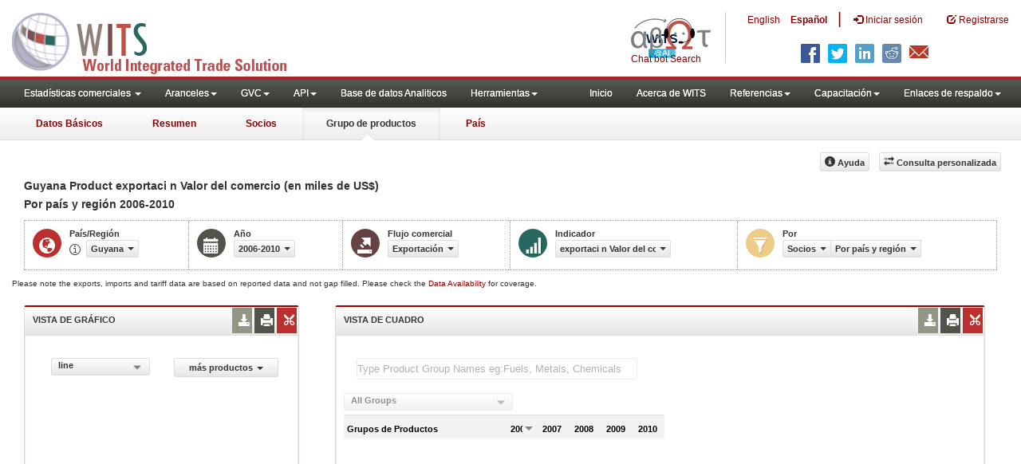

--- FILE ---
content_type: text/css
request_url: https://wits.worldbank.org/ChatBot/styles/common.css
body_size: 3113
content:
li.optMultiLangChatBot {
    position: absolute !important;
    background-image: url(/ChatBot/images/chatbot-1.svg);
    width: 100px;
    cursor: pointer;
    height: 46px;
    background-repeat: no-repeat;
    margin: 0 21px 0 0;
    list-style: none;
    top: 23px;
    right: 293px
}
li.optSearchBot {
    position: absolute !important;
    background-image: url(/ChatBot/images/WITSatAIs.svg);
    width: 100px;
    cursor: pointer;
    height: 70px;
    background-repeat: no-repeat;
    margin: 0px 5px 0px 0px;
    list-style: none;
    top: 25px;
    right: 380px;
}

li.botSeperator {
    margin-right: 15px;
    border-right: 1px solid #caccce;
    margin-top: 15px;
    height: 64px;
    padding-right: 1px;
    position: absolute !important;
    right: 293px
}

li.optMultiLangChatBotEs {
    position: absolute !important;
    background-image: url(/ChatBot/images/chatbot-1.svg);
    width: 100px;
    cursor: pointer;
    height: 46px;
    background-repeat: no-repeat;
    margin: 0 21px 0 0;
    list-style: none;
    top: 23px;
    right: 368px
}
li.optSearchBotEs {
    position: absolute !important;
    background-image: url(/ChatBot/images/WITSatAIs.svg);
    width: 100px;
    cursor: pointer;
    height: 70px;
    background-repeat: no-repeat;
    margin: 0px 5px 0px 0px;
    list-style: none;
    top: 25px;
    right: 462px;
}

li.botSeperatorEs {
    margin-right: 15px;
    border-right: 1px solid #caccce;
    margin-top: 15px;
    height: 64px;
    padding-right: 1px;
    position: absolute !important;
    right: 355px
}

.bodyClass {
    position: absolute;
    width: 100%;
    height: 100%;
    top: 0;
    float: left
}

span.spnLogoText {
    position: absolute;
    bottom: -12px;
    padding: 0 !important;
    display: block;
    line-height: normal;
    text-decoration: none;
    color: #850000
}

li.optMultiLang {
    margin-right: 7px
}

@media only screen and (max-width: 767px) {
    /* Ensure the container is the positioning context */
    .nav-icons, /* <ul> wrapper (update to your actual wrapper) */
    .header-icons, /* alternative wrappers if used */
    .navbar /* update selector if needed */ {
        position: relative;
    }

    /* CHAT icon - existing */
    li.optMultiLangChatBot {
        background-image: url('/ChatBot/images/chatbot-2.svg');
        width: 30px;
        height: 30px;
        position: absolute;
        top: 6px;
        right: 150px;
        background-repeat: no-repeat;
        background-size: contain;
        background-position: center;
    }

    /* NEW: SEARCH icon - visible and positioned */
    li.optSearchBot {
        background-image: url(/ChatBot/images/WITSatAI.svg);
        width: 56px;
        height: 46px;
        position: absolute;
        top: 0px;
        right: 190px;
        background-repeat: no-repeat;
        background-size: contain;
        background-position: center;
        overflow: hidden;
        z-index: 10;
    }
    li.optMultiLangChatBotEs {
        position: absolute !important;
        background-image: url(/ChatBot/images/chatbot-2.svg);
        width: 100px;
        cursor: pointer;
        height: 46px;
        background-repeat: no-repeat;
        margin: 0px 21px 0px 0px;
        list-style: none;
        top: 23px;
        right: 368px;
    }

    li.optSearchBotEs {
        background-image: url(/ChatBot/images/WITSatAI.svg);
        width: 56px;
        height: 46px;
        position: absolute;
        top: 0px;
        right: 190px;
        background-repeat: no-repeat;
        background-size: contain;
        background-position: center;
        overflow: hidden;
        z-index: 10;
    }
 

    /* Hide any inline text labels on mobile */
    span.spnLogoText {
        display: none;
    }
}

.row {
    margin: 0
}

.page {
    width: 960px;
    margin: 0 auto
}

.pagination li {
    list-style-type: none;
    float: left;
    width: 40px;
    height: 40px;
    line-height: 40px;
    border: 1px solid #FFF;
    background-color: cadetblue;
    color: #FFF;
    text-align: center;
    cursor: pointer;
    margin: 5px 5px
}

    .pagination li:hover {
        background-color: #fff;
        border: 1px solid #000;
        color: #000
    }

    .pagination li:last-child {
        margin-right: 0
    }

.pagination ul {
    border: 0;
    padding: 0
}

.pagination .active {
    background-color: #fff !important;
    border: 1px solid #000 !important;
    color: #000 !important
}

.contentDiv.container {
    background-color: #fff
}

.tablHead {
    font-weight: bold
}

.divPopup {
    position: absolute;
    width: 100%;
    border-top: 1px solid #e5e5e5;
    display: none;
    padding: 10px;
    color: #000;
    height: 284px;
    overflow: auto;
    background-color: #fff;
    top: 60px
}

.eachContent {
    width: 100%;
    float: left;
    border-bottom: transparent !important
}

.productDiv .labels {
    background-color: #e8e8e8;
    padding: 10px;
    font-weight: bold
}

.dataValue {
    padding: 10px
}

.tableData {
    width: 100%;
    float: left;
    min-height: 400px
}

.contentDiv .row {
    border: 0;
    border-bottom: 1px solid #e6e6e6
}

.ui-widget-content {
    border: 0;
    border-bottom: 1px solid #e6e6e6
}

.row.ui-accordion-header {
    padding: 10px;
    cursor: pointer;
    background-color: #fff;
    background-image: none;
    float: left;
    outline: 0;
    width: 100%;
    text-transform: capitalize;
    font-weight: bold;
    color: #070313;
    font-size: 15px
}

.ui-accordion-content {
    padding: 10px;
    float: left;
    width: 100%
}

.ui-widget-content a {
    color: #337ab7
}

.eachContent div {
    font-size: 14px
}

a.redClass {
    color: #158014
}

.searchDiv {
    width: 100%;
    float: left
}

input.txtInput {
    padding: 5px 46px 5px 10px;
    border-radius: 5px;
    border: 1px solid #e5e5e5;
    margin: 12px 0 12px 10px;
    float: right;
    outline: 0;
    width: 100%;
    height: 40px
}

#input_img {
    width: 18px;
    height: 18px;
    position: absolute;
    right: 20px;
    top: 23px;
    cursor: pointer
}

.searchDiv h1 {
    float: left;
    margin: 18px 0
}

.txtDiv {
    position: relative;
    float: right;
    width: 40%
}

.ui-accordion .ui-accordion-header .ui-accordion-header-icon {
    float: left;
    margin-top: 0;
    margin-right: 7px;
    position: static
}

.pagination {
    float: right
}

.ui-state-default .ui-icon {
    background-image: url(/ChatBot/images/Plus_acc.png);
    background-position: 50%
}

.ui-state-hover .ui-icon, .ui-state-focus .ui-icon {
    background-image: url(/ChatBot/images/Plus_acc.png);
    background-position: 50%
}

.ui-state-active .ui-icon {
    background-image: url(/ChatBot/images/minus_acc.png);
    background-position: 50%
}

@media only screen and (max-width:767px) {
    .txtDiv {
        width: 100%
    }
}

.productDiv .labels {
    background-color: #f2f2f2;
    padding: 10px 20px;
    font-weight: bold
}

.dataDiv .row {
    padding: 5px;
    border-bottom: 1px solid #e5e5e5
}

.tableData .row {
    margin: 0
}

.row.dataDiv {
    margin-bottom: 10px;
    border-right: 1px solid #e6e6e6;
    border-left: 1px solid #e6e6e6
}

.minerals {
    padding: 10px;
    font-weight: bold;
    color: #4d4d4d;
    padding-left: 30px;
    border-bottom: 1px solid #e5e5e5
}

.searchDiv {
    width: 100%;
    float: left
}

input.txtInput {
    padding: 5px 46px 5px 10px;
    border-radius: 5px;
    border: 1px solid #e5e5e5;
    margin: 12px 0 12px 10px;
    float: right;
    outline: 0;
    width: 100%;
    height: 40px
}

.dwnld {
    width: 11px;
    height: 11px;
    float: right;
    cursor: pointer;
    margin: 18px 0 10px 15px;
    background-image: url(/ChatBot/images/download.png);
    background-repeat: no-repeat;
    border: 1px solid lightgrey;
    border-radius: 50px;
    background-position: 50%;
    padding: 13px
}

.searchDiv h1 {
    float: left;
    margin: 18px 0;
    white-space: nowrap;
    overflow: hidden;
    text-overflow: ellipsis;
    width: calc((100%) - 462px)
}

.outersector {
    float: left;
    width: 100%;
    background-color: #fff;
    border: 1px solid #e6e6e6
}

.iconDiv .txtDiv {
    width: 400px
}

.eachsector {
    float: left;
    width: 100%;
    background-color: #fff
}

.productDiv .sectorheader {
    background-color: #808080;
    color: white;
    font-family: open sans;
    font-weight: bold;
    text-align: center;
    border-bottom: 1px solid #808080
}

.Indicating_Arrow ::before {
    background: url(/ChatBot/images/Indicating_Arrow.png) no-repeat;
    width: 20px;
    content: "";
    height: 20px;
    position: absolute;
    bottom: -24px;
    transform: translate(-50%,-50%)
}

.productDiv .outersector {
    border: 0
}

.seperator {
    margin-top: 10px;
    height: 42px;
    float: right;
    display: block;
    margin-left: 17px;
    border-right: 1px solid #e5e5e5
}

.input_img {
    width: 18px;
    height: 18px;
    position: absolute;
    right: 20px;
    top: 22px;
    cursor: pointer
}

#Indicating_Arrow {
    width: 17px;
    height: 10px;
    margin-left: 80px;
    margin-top: -14px
}

.body-content {
    float: left;
    width: 100%;
    background-color: #fff;
    margin-top: 100px;
    height: calc((100%) - 100px);
    overflow: auto
}

.col-md-12.parentDiv {
    background-color: #fff;
    padding: 0
}

.iconDiv {
    float: right;
    position: relative
}

#Indicating_Arrow {
    width: 17px;
    height: 10px;
    position: absolute;
    top: 38px;
    left: 48%;
    margin: 0
}

.col-sm-2.labels.sectorheader {
    margin-bottom: 10px
}

.rowBorder {
    border: 1px solid #e6e6e6;
    font-family: Verdana,Arial,sans-serif;
    font-size: 1.1em
}

.tableData pre {
    display: block;
    margin: 0;
    word-break: break-all;
    word-wrap: break-word;
    font-family: Verdana,Arial,sans-serif;
    background: transparent;
    border: 0;
    line-height: normal;
    padding: 0;
    font-size: 15px;
    white-space: pre-wrap;
    color: #333
}

.pCode {
    line-height: 22px
}

.tableData pre.font15 {
    font-size: 12px
}

.ui-widget-overlay {
    position: fixed !important
}

@media only screen and (max-width:767px) {
    .body-content {
        margin-top: 0;
        height: calc((100%) - 40px)
    }

    .searchDiv h1 {
        width: 100%
    }

    .iconDiv {
        margin-top: 0
    }
}

@media only screen and (max-width:990px) {
    .iconDiv .txtDiv {
        width: 300px
    }
}

@media only screen and (max-width:390px) {
    .iconDiv .txtDiv {
        width: 200px
    }
}
